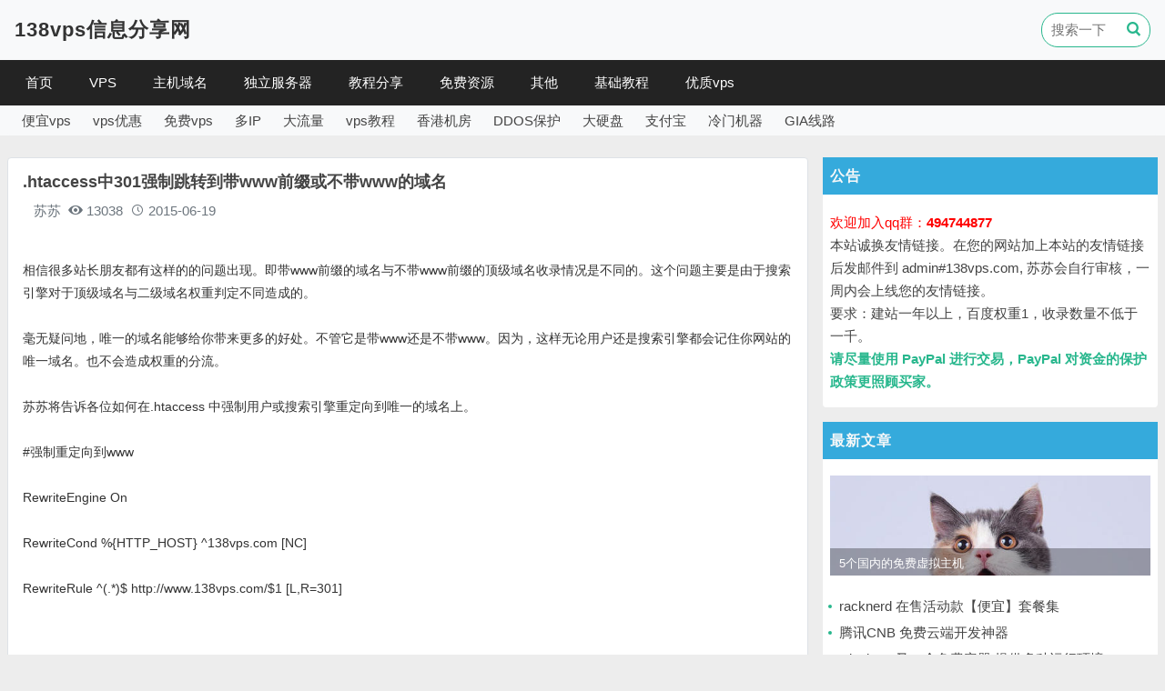

--- FILE ---
content_type: text/html; charset=utf-8
request_url: https://www.138vps.com/jzjc/184.html
body_size: 10244
content:
<!DOCTYPE html>
<html lang="zh-CN">

<head>
    <meta name="viewport" content="width=device-width, initial-scale=1.0">
    <meta http-equiv="Content-Type" content="text/html; charset=utf-8" />
    <meta http-equiv="X-UA-Compatible" content="ie=edge" />
    <meta name="generator" content="Z-BlogPHP 1.7.4" />
    <meta name="renderer" content="webkit">

    <script src="https://www.138vps.com/zb_system/script/jquery-2.2.4.min.js" type="text/javascript"></script>
    <script src="https://www.138vps.com/zb_system/script/zblogphp.js" type="text/javascript"></script>
    <script src="https://www.138vps.com/zb_system/script/c_html_js_add.php" type="text/javascript"></script>

    <link rel="stylesheet" href="https://www.138vps.com/zb_users/theme/vps138/style/bootstrap.css" type="text/css" media="all" />
    <link rel="stylesheet" href="https://www.138vps.com/zb_users/theme/vps138/style/style.css" type="text/css" media="all" />
    <link rel="stylesheet" href="https://www.138vps.com/zb_users/theme/vps138/style/icon/iconfont.css" type="text/css" media="all" />

    <script src="https://www.138vps.com/zb_users/theme/vps138/script/popper.js" type="text/javascript"></script>
    <script src="https://www.138vps.com/zb_users/theme/vps138/script/bootstrap.js" type="text/javascript"></script>
    <script src="https://www.138vps.com/zb_users/theme/vps138/script/script.js" type="text/javascript"></script>

        
    <link rel="icon" type="image/x-icon" href="https://www.138vps.com/zb_users/theme/vps138/custom_file/favicon.ico" id="favicon"/>

                
        <title>.htaccess中301强制跳转到带www前缀或不带www的域名_建站教程-分享便宜的美国vps</title>
    
         
                                    
        <meta name="description" content="相信很多站长朋友都有这样的的问题出现。即带www前缀的域名与不带www前缀的顶级域名收录情况是不同的。这个问题主要是由于搜索引擎对于顶级域名与二级域名权重判定不同造成的。

毫无疑问地，唯一的域名能够给你带来更多的好处。不管它是带www还是不带www。因为，这样无论用户还是搜索引擎都会记住你网站" />
        
    
    
    
    
    
    <script>
var _hmt = _hmt || [];
(function() {
  var hm = document.createElement("script");
  hm.src = "https://hm.baidu.com/hm.js?1a7f01d34d9a36de23a1a9e0ea3d5c76";
  var s = document.getElementsByTagName("script")[0]; 
  s.parentNode.insertBefore(hm, s);
})();
</script>

    
    
    
</head>

<body id="article">

    


<div class="mb-4 bg-light" id="topBox">
    <div class="container-xl">
        <div class="d-flex justify-content-between align-items-center p-2">
            <div class="logoBox">
                <a href="https://www.138vps.com/">
                                                                        <h2 style="color:#333333">138vps信息分享网</h2>
                                                            </a>
            </div>
    
            <div class="searchaBox">
                <form method="post" action="https://www.138vps.com/zb_system/cmd.php?act=search">
                    <input type="text" class="searchInput animate" autocomplete="off" name="q" placeholder="搜索一下"><button TYPE="submit" class="mainButton bg-transparent border-0 mainColor font-weight-bold"><span class="iconfont icon-search"></span></button>
                </form>
            </div>
        </div>
    </div>

<div class="navBox">
    <div class="container-xl">
        <nav id="monavber" class="d-flex align-items-md-center" dataType="article" infoid="教程分享">
            <ul class=""><li class="navbar-item " infoid="首页"><a href="https://www.138vps.com/" title="首页">首页</a></li><li class="navbar-item subcate" infoid="VPS"><a href="https://www.138vps.com/vps" title="VPS">VPS</a><div class="subnav"><a href="https://www.138vps.com/vpsyhui" title="VPS优惠">VPS优惠</a><a href="https://www.138vps.com/cheapvps" title="便宜VPS">便宜VPS</a><a href="https://www.138vps.com/vpspc" title="VPS评测">VPS评测</a></div></li><li class="navbar-item subcate" infoid="主机域名"><a href="https://www.138vps.com/zj" title="主机域名">主机域名</a><div class="subnav"><a href="https://www.138vps.com/domain" title="域名">域名</a><a href="https://www.138vps.com/hosting" title="虚拟主机">虚拟主机</a></div></li><li class="navbar-item " infoid="独立服务器"><a href="https://www.138vps.com/fwq" title="独立服务器">独立服务器</a></li><li class="navbar-item subcate" infoid="教程分享"><a href="https://www.138vps.com/jc" title="教程分享">教程分享</a><div class="subnav"><a href="https://www.138vps.com/vpsjc" title="VPS教程">VPS教程</a><a href="https://www.138vps.com/jzjc" title="建站教程">建站教程</a><a href="https://www.138vps.com/linux" title="linux 教程">linux 教程</a><a href="https://www.138vps.com/qtjc" title="其他教程">其他教程</a></div></li><li class="navbar-item subcate" infoid="免费资源"><a href="https://www.138vps.com/free" title="免费资源">免费资源</a><div class="subnav"><a href="https://www.138vps.com/freehosting" title="免费空间">免费空间</a><a href="https://www.138vps.com/freedomain" title="免费域名">免费域名</a><a href="https://www.138vps.com/freevps" title="免费VPS">免费VPS</a><a href="https://www.138vps.com/freeot" title="其他免费">其他免费</a></div></li><li class="navbar-item subcate" infoid="其他"><a href="https://www.138vps.com/ot" title="其他">其他</a><div class="subnav"><a href="https://www.138vps.com/jx" title="简讯">简讯</a></div></li><li class="navbar-item " infoid="基础教程 适合新人 长期更新"><a href="https://www.138vps.com/951.html" title="基础教程 适合新人 长期更新">基础教程</a></li><li class="navbar-item " infoid="vps优质商家参考，不能算推荐"><a href="https://www.138vps.com/66.html" title="vps优质商家参考，不能算推荐">优质vps</a></li></ul>
        </nav>
    </div>
</div>
    <div class="container-xl">
                    <div class="d-none d-xl-block d-md-block d-lg-block bg-light pt-1 pb-1 pl-2 pr-2 rounded-bottom">
                <div class="d-flex flex-wrap align-items-center ">
                                                            <a href="https://www.138vps.com/tags/%E4%BE%BF%E5%AE%9Cvps" class="ml-2 mr-3"> 便宜vps</a>
                                                            <a href="https://www.138vps.com/tags/vps%E4%BC%98%E6%83%A0" class="ml-2 mr-3"> vps优惠</a>
                                                            <a href="https://www.138vps.com/tags/%E5%85%8D%E8%B4%B9vps" class="ml-2 mr-3"> 免费vps</a>
                                                            <a href="https://www.138vps.com/tags/%E5%A4%9AIP" class="ml-2 mr-3"> 多IP</a>
                                                            <a href="https://www.138vps.com/tags/%E5%A4%A7%E6%B5%81%E9%87%8F" class="ml-2 mr-3"> 大流量</a>
                                                            <a href="https://www.138vps.com/tags/vps%E6%95%99%E7%A8%8B" class="ml-2 mr-3"> vps教程</a>
                                                            <a href="https://www.138vps.com/tags/%E9%A6%99%E6%B8%AF%E6%9C%BA%E6%88%BF" class="ml-2 mr-3"> 香港机房</a>
                                                            <a href="https://www.138vps.com/tags/DDOS%E4%BF%9D%E6%8A%A4" class="ml-2 mr-3"> DDOS保护</a>
                                                            <a href="https://www.138vps.com/tags/%E5%A4%A7%E7%A1%AC%E7%9B%98" class="ml-2 mr-3"> 大硬盘</a>
                                                            <a href="https://www.138vps.com/tags/%E6%94%AF%E4%BB%98%E5%AE%9D" class="ml-2 mr-3"> 支付宝</a>
                                                            <a href="https://www.138vps.com/tags/%E5%86%B7%E9%97%A8%E6%9C%BA%E5%99%A8" class="ml-2 mr-3"> 冷门机器</a>
                                                            <a href="https://www.138vps.com/tags/GIA%E7%BA%BF%E8%B7%AF" class="ml-2 mr-3"> GIA线路</a>
                                    </div>
            </div>
            </div>
</div>
    <div class="container-xl mb-4">
        <div class="row mt-3">
            <div class="col-lg-9 col-md-12 col-sm-12 col-xs-12">

                <article class="singleBox mb-3 p-3 border rounded bg-white">
                    <div class="title">
                        <h1>.htaccess中301强制跳转到带www前缀或不带www的域名</h1>
                        <div class="info text-muted p-2 mb-3">
                            <div class="mr-2">
                                <!--<img src="https://www.138vps.com/zb_users/avatar/0.png" alt="苏苏" />-->
                                <span class="ml-1">苏苏 </span>
                            </div>
                            <div class="mr-2">
                                <span class="icon iconfont icon-eye-fill"></span>
                                <span> 13038 </span>
                            </div>
                            <div class="mr-2">
                                <span class="icon iconfont icon-time"></span>
                                <span> 2015-06-19 </span>
                            </div>
                        </div>

                        <div class="content pt-3 pb-2">
                            <span style="margin:0px;padding:0px;color:#333333;font-family:微软雅黑, 'Arial Narrow', HELVETICA;font-size:14px;text-indent:28px;white-space:normal;background-color:#FFFFFF;line-height:1.5;">相信很多站长朋友都有这样的的问题出现。即带www前缀的域名与不带www前缀的顶级域名收录情况是不同的。这个问题主要是由于搜索引擎对于顶级域名与二级域名权重判定不同造成的。</span><br style="margin:0px;padding:0px;color:#333333;font-family:微软雅黑, 'Arial Narrow', HELVETICA;font-size:14px;line-height:24px;text-indent:28px;white-space:normal;background-color:#FFFFFF;" />
<br style="margin:0px;padding:0px;color:#333333;font-family:微软雅黑, 'Arial Narrow', HELVETICA;font-size:14px;line-height:24px;text-indent:28px;white-space:normal;background-color:#FFFFFF;" />
<span style="color:#333333;font-family:微软雅黑, 'Arial Narrow', HELVETICA;font-size:14px;line-height:24px;text-indent:28px;white-space:normal;background-color:#FFFFFF;">毫无疑问地，唯一的域名能够给你带来更多的好处。不管它是带www还是不带www。因为，这样无论用户还是搜索引擎都会记住你网站的唯一域名。也不会造成权重的分流。</span><br style="margin:0px;padding:0px;color:#333333;font-family:微软雅黑, 'Arial Narrow', HELVETICA;font-size:14px;line-height:24px;text-indent:28px;white-space:normal;background-color:#FFFFFF;" />
<br style="margin:0px;padding:0px;color:#333333;font-family:微软雅黑, 'Arial Narrow', HELVETICA;font-size:14px;line-height:24px;text-indent:28px;white-space:normal;background-color:#FFFFFF;" />
<span style="color:#333333;font-family:微软雅黑, 'Arial Narrow', HELVETICA;font-size:14px;line-height:24px;text-indent:28px;white-space:normal;background-color:#FFFFFF;">苏苏将告诉各位如何在.htaccess 中强制用户或搜索引擎重定向到唯一的域名上。</span><br style="margin:0px;padding:0px;color:#333333;font-family:微软雅黑, 'Arial Narrow', HELVETICA;font-size:14px;line-height:24px;text-indent:28px;white-space:normal;background-color:#FFFFFF;" />
<br />
<span style="background-color:#FFFFFF;color:#333333;font-family:微软雅黑, 'Arial Narrow', HELVETICA;font-size:14px;line-height:24px;text-indent:28px;">#强制重定向到www</span><br />
<br style="margin:0px;padding:0px;color:#333333;font-family:微软雅黑, 'Arial Narrow', HELVETICA;font-size:14px;line-height:24px;text-indent:28px;white-space:normal;background-color:#FFFFFF;" />
<span style="color:#333333;font-family:微软雅黑, 'Arial Narrow', HELVETICA;font-size:14px;line-height:24px;text-indent:28px;white-space:normal;background-color:#FFFFFF;">RewriteEngine On</span><br style="margin:0px;padding:0px;color:#333333;font-family:微软雅黑, 'Arial Narrow', HELVETICA;font-size:14px;line-height:24px;text-indent:28px;white-space:normal;background-color:#FFFFFF;" />
<br style="margin:0px;padding:0px;color:#333333;font-family:微软雅黑, 'Arial Narrow', HELVETICA;font-size:14px;line-height:24px;text-indent:28px;white-space:normal;background-color:#FFFFFF;" />
<span style="color:#333333;font-family:微软雅黑, 'Arial Narrow', HELVETICA;font-size:14px;line-height:24px;text-indent:28px;white-space:normal;background-color:#FFFFFF;">RewriteCond %{HTTP_HOST} ^138vps.com [NC]</span><br style="margin:0px;padding:0px;color:#333333;font-family:微软雅黑, 'Arial Narrow', HELVETICA;font-size:14px;line-height:24px;text-indent:28px;white-space:normal;background-color:#FFFFFF;" />
<br style="margin:0px;padding:0px;color:#333333;font-family:微软雅黑, 'Arial Narrow', HELVETICA;font-size:14px;line-height:24px;text-indent:28px;white-space:normal;background-color:#FFFFFF;" />
<span style="color:#333333;font-family:微软雅黑, 'Arial Narrow', HELVETICA;font-size:14px;line-height:24px;text-indent:28px;white-space:normal;background-color:#FFFFFF;">RewriteRule ^(.*)$ http://www.138vps.com/$1 [L,R=301]</span><br style="margin:0px;padding:0px;color:#333333;font-family:微软雅黑, 'Arial Narrow', HELVETICA;font-size:14px;line-height:24px;text-indent:28px;white-space:normal;background-color:#FFFFFF;" />
<br style="margin:0px;padding:0px;color:#333333;font-family:微软雅黑, 'Arial Narrow', HELVETICA;font-size:14px;line-height:24px;text-indent:28px;white-space:normal;background-color:#FFFFFF;" />
<br style="margin:0px;padding:0px;color:#333333;font-family:微软雅黑, 'Arial Narrow', HELVETICA;font-size:14px;line-height:24px;text-indent:28px;white-space:normal;background-color:#FFFFFF;" />
<br style="margin:0px;padding:0px;color:#333333;font-family:微软雅黑, 'Arial Narrow', HELVETICA;font-size:14px;line-height:24px;text-indent:28px;white-space:normal;background-color:#FFFFFF;" />
<span style="color:#333333;font-family:微软雅黑, 'Arial Narrow', HELVETICA;font-size:14px;line-height:24px;text-indent:28px;white-space:normal;background-color:#FFFFFF;">#强制重定向到不带www的顶级域名</span><br style="margin:0px;padding:0px;color:#333333;font-family:微软雅黑, 'Arial Narrow', HELVETICA;font-size:14px;line-height:24px;text-indent:28px;white-space:normal;background-color:#FFFFFF;" />
<br style="margin:0px;padding:0px;color:#333333;font-family:微软雅黑, 'Arial Narrow', HELVETICA;font-size:14px;line-height:24px;text-indent:28px;white-space:normal;background-color:#FFFFFF;" />
<span style="color:#333333;font-family:微软雅黑, 'Arial Narrow', HELVETICA;font-size:14px;line-height:24px;text-indent:28px;white-space:normal;background-color:#FFFFFF;">RewriteEngine On</span><br style="margin:0px;padding:0px;color:#333333;font-family:微软雅黑, 'Arial Narrow', HELVETICA;font-size:14px;line-height:24px;text-indent:28px;white-space:normal;background-color:#FFFFFF;" />
<br style="margin:0px;padding:0px;color:#333333;font-family:微软雅黑, 'Arial Narrow', HELVETICA;font-size:14px;line-height:24px;text-indent:28px;white-space:normal;background-color:#FFFFFF;" />
<span style="color:#333333;font-family:微软雅黑, 'Arial Narrow', HELVETICA;font-size:14px;line-height:24px;text-indent:28px;white-space:normal;background-color:#FFFFFF;">RewriteCond %{HTTP_HOST} !^138vps.com$ [NC]</span><br style="margin:0px;padding:0px;color:#333333;font-family:微软雅黑, 'Arial Narrow', HELVETICA;font-size:14px;line-height:24px;text-indent:28px;white-space:normal;background-color:#FFFFFF;" />
<br style="margin:0px;padding:0px;color:#333333;font-family:微软雅黑, 'Arial Narrow', HELVETICA;font-size:14px;line-height:24px;text-indent:28px;white-space:normal;background-color:#FFFFFF;" />
<span style="color:#333333;font-family:微软雅黑, 'Arial Narrow', HELVETICA;font-size:14px;line-height:24px;text-indent:28px;white-space:normal;background-color:#FFFFFF;">RewriteRule ^(.*)$ http://138vps.com/$1 [L,R=301]</span>                        </div>

                                                <div class="articleTagBox border p-3 mb-3">
                            <span class="pr-2">tags:</span>
                                                        <span class='mr-1'><a href="https://www.138vps.com/tags/%E5%BB%BA%E7%AB%99%E6%95%99%E7%A8%8B"> 建站教程 </a></span>
                                                    </div>
                                                
                         
                            <div class="m-1 text-muted">
                                <strong>特别申明：</strong> 若无说明,文章均为原创，转载时请注明本文地址，谢谢合作！                            </div>
                                                <div class="m-1 text-muted">
                                <strong>本文地址：</strong> <a href="https://www.138vps.com/jzjc/184.html" target="_self">https://www.138vps.com/jzjc/184.html</a>
                        </div>
                        
                        <div class="m-1 text-muted">
                                <strong>上 一 篇：</strong>  <a href="https://www.138vps.com/cheapvps/183.html" target="_blank"> 【便宜vps】phase-7::年付11美元，不限流量 </a>                         </div>
                        
                        <div class="m-1 text-muted">
                                <strong>下 一 篇：</strong>  <a href="https://www.138vps.com/cheapvps/185.html" target="_blank"> 【终身vps】cloudatcost::14美元，512内存，终身VPS，年付6美元 </a>                         </div>
                        
                        <div class="p-2">
                            <hr />
本站仅为分享信息，绝对不是推荐，所有内容均仅代表个人观点，读者购买风险自担。如果你非要把风险推苏苏头上，不要这么残忍，好吗？<br />
本站保证在法律范围内您的个人信息不经由本站透露给任何第三方。<br />
所有网络产品均无法保证在中国任何地区,任何时间,任何宽带均有相同的访问体验,那种号称某机房绝不抽风的不是骗子就是呵呵.<br />
任何IDC都有倒闭和跑路的可能,备份永远是最佳选择,服务器也是机器,不勤备份是对自己极不负责的表现.<br />
<br />
<p style="color:#f00">加入新群：494744877</p>
欢迎IDC提交优惠信息或者测试样机，提交信息请Eamil至<strong>admin#138vps.com</strong>，苏苏不保证一定会进行发布。<br />
<br />
<strong>但请IDC留意以下内容：</strong><br />
无官方正式首页、无可用联络方式暂不发布；<br />
曾经有过倒闭和跑路经历者重开不到6个月不做发布；<br />
从本日起（2016-07-18）不接受任何形式的免费赞助和VPS馈赠，不接受任何评测报告的投稿，不接受任何付费发布和付费删除评论，所有IDC若有必要提交测试样机，请在7日后自行删除。<br />                        </div>
                        
                    </div>
                </article>

                <div class="moreArticle mb-3 border rounded bg-white p-3">
                    <div class="border-bottom pb-2 mb-2 ">
                        <span><strong>其他相关</strong></span>
                    </div>

                    
                        <ul class="row">
                                                        <li class="col-md-6 col-sm-12">
                                <a href="https://www.138vps.com/jzjc/787.html" class="oneLine"> 内存64MB的VPS 搭建wordpress博客全过程 </a>
                            </li>
                                                        <li class="col-md-6 col-sm-12">
                                <a href="https://www.138vps.com/jzjc/359.html" class="oneLine"> wordpress做的网站速度慢怎么办 </a>
                            </li>
                                                        <li class="col-md-6 col-sm-12">
                                <a href="https://www.138vps.com/jzjc/88.html" class="oneLine"> vps建站教程 CentOS6如何安装配置FTP服务器 </a>
                            </li>
                                                        <li class="col-md-6 col-sm-12">
                                <a href="https://www.138vps.com/jzjc/81.html" class="oneLine"> linux vps 如何绑定域名，建多个网站网站，基于centos </a>
                            </li>
                                                        <li class="col-md-6 col-sm-12">
                                <a href="https://www.138vps.com/jzjc/71.html" class="oneLine"> linux vps 如何安装PHP环境，建网站，基于centos </a>
                            </li>
                                                        <li class="col-md-6 col-sm-12">
                                <a href="https://www.138vps.com/freevps/20.html" class="oneLine"> ★免费vps★online提供2G内存免费vps </a>
                            </li>
                                                        <li class="col-md-6 col-sm-12">
                                <a href="https://www.138vps.com/vps/1393.html" class="oneLine"> INserv $4/月 未知架构 512M内存500G流量 香港&马来西亚便宜VPS </a>
                            </li>
                                                        <li class="col-md-6 col-sm-12">
                                <a href="https://www.138vps.com/cheapvps/2611.html" class="oneLine"> RackNerd 新年促销出来了 年付9刀 </a>
                            </li>
                                                        <li class="col-md-6 col-sm-12">
                                <a href="https://www.138vps.com/vpsyhui/1495.html" class="oneLine"> SpartanHost $6/月KVM 500G大硬盘 达拉斯 </a>
                            </li>
                                                        <li class="col-md-6 col-sm-12">
                                <a href="https://www.138vps.com/vpsjc/73.html" class="oneLine"> vps被人暴力破解密码怎么办 如何保护自己的vps </a>
                            </li>
                                                        <li class="col-md-6 col-sm-12">
                                <a href="https://www.138vps.com/vpsyhui/99.html" class="oneLine"> 【vps优惠】hudsonvalleyhost：$3.75/m 512m/15g/2T/win </a>
                            </li>
                                                        <li class="col-md-6 col-sm-12">
                                <a href="https://www.138vps.com/vpsyhui/116.html" class="oneLine"> 【vps优惠码】IntegralHost $2每月/4核/1G/30G/250G 堪萨斯 </a>
                            </li>
                                                        <li class="col-md-6 col-sm-12">
                                <a href="https://www.138vps.com/vpsyhui/462.html" class="oneLine"> 【便宜vps】hostodo::$12/年 洛杉矶 达拉斯 迈阿密 </a>
                            </li>
                                                        <li class="col-md-6 col-sm-12">
                                <a href="https://www.138vps.com/vpsyhui/154.html" class="oneLine"> 90IT::17.5元每月/1核/512M/20G/500G/100Mbps KVM 洛杉矶 </a>
                            </li>
                                                        <li class="col-md-6 col-sm-12">
                                <a href="https://www.138vps.com/vps/190.html" class="oneLine"> OnraHost::$4每月512M/100G/1.5T 洛杉矶 </a>
                            </li>
                                                        <li class="col-md-6 col-sm-12">
                                <a href="https://www.138vps.com/vpsyhui/1861.html" class="oneLine"> [主机商供稿]RAKsmart 激情初夏，五月特惠 VPS年付低至163元 不限流量 </a>
                            </li>
                                                    </ul>
                </div>
                
            </div>

            <div class="col-lg-3 d-none d-lg-block mb-3" id="sidebarBox">
                                        
            <div class="bg-white mb-3 pb-2 rounded">
    <div class="nex_common_title p-2">
        <span>公告</span>
    </div>
    <div class="p-2">
        <span style="color:#f00;">欢迎加入qq群：<strong>494744877</strong></span><br />本站诚换友情链接。在您的网站加上本站的友情链接后发邮件到 admin#138vps.com, 苏苏会自行审核，一周内会上线您的友情链接。<br />
要求：建站一年以上，百度权重1，收录数量不低于一千。<br />
<strong style="color:#28b78d">请尽量使用 PayPal 进行交易，PayPal 对资金的保护政策更照顾买家。</strong><br />    </div>
</div>            
            <div id="sideNew" class="bg-white mb-3 pb-2 rounded">
    <div class="nex_common_title p-2">
        <span>最新文章</span>
    </div>

            
    <div class="imgItem p-2">
        <a href="https://www.138vps.com/freehosting/3330.html" target="_blank">
            <div class="imgBox">
                <img src="https://pic.138vps.com/138vps/random/46.jpg" class="animate" alt="5个国内的免费虚拟主机" />
                <div class="title">
                    <h5 class="oneLine animate">5个国内的免费虚拟主机 </h5>
                </div>
            </div>
        </a>
    </div>
    
            <div class="oneLine textItem"> <a href="https://www.138vps.com/cheapvps/3329.html" target="_blank"> racknerd 在售活动款【便宜】套餐集 </a> </div>
    
            <div class="oneLine textItem"> <a href="https://www.138vps.com/freeot/3328.html" target="_blank"> 腾讯CNB 免费云端开发神器 </a> </div>
    
            <div class="oneLine textItem"> <a href="https://www.138vps.com/freevps/3327.html" target="_blank"> wispbyte 又一个免费容器 提供多种运行环境 </a> </div>
    
            <div class="oneLine textItem"> <a href="https://www.138vps.com/freehosting/3326.html" target="_blank"> InfinityFree 免费虚拟主机 5G空间 </a> </div>
    
            <div class="oneLine textItem"> <a href="https://www.138vps.com/freeot/3325.html" target="_blank"> 阿里云免费的 1C2G Supabase 申请及简单使用教程 </a> </div>
    
            <div class="oneLine textItem"> <a href="https://www.138vps.com/freevps/3324.html" target="_blank"> KataBump 免费容器 每4天手动启动一次 </a> </div>
    
            <div class="oneLine textItem"> <a href="https://www.138vps.com/cheapvps/3323.html" target="_blank"> CloudCone $15/年-双核/1GB 圣路易斯机房 </a> </div>
    
            <div class="oneLine textItem"> <a href="https://www.138vps.com/vps/3322.html" target="_blank"> solidvps 2G/4C/8T/10Gbps VPS 年付20刀 </a> </div>
    
            <div class="oneLine textItem"> <a href="https://www.138vps.com/freeot/3321.html" target="_blank"> 腾讯云 免费 EdgeOne 全球覆盖，不限流量 </a> </div>
    
    
</div>            
            <div id="sideHotArticle" class="bg-white mb-4 pb-2 rounded ">
    <div class="nex_common_title p-2">
        <span>年度爆文</span>
    </div>
    <div class="articleBox p-2">
                        <div class="articleItem active mb-3">
                            <a href="https://www.138vps.com/freehosting/3246.html" target="_blank">
                    <div class="title">
                        <span class="number number0 mr-1">1</span>
                        <h5 class="oneLine">hostingem 免费虚拟主机 by分销</h5>
                    </div>

                    <div class="articleIntroBox mt-2">
                        <div class="imgBox mr-2">
                            <img src="https://pic.138vps.com/138vps/2025/49.jpg" alt="腾讯云 免费 EdgeOne 全球覆盖，不限流量">
                        </div>
                        <div class="articleIntro threeLine text-muted">
                                                            其实腾讯云这个免费的 EdgeOne 已经出来很久了，苏苏一直没有分享，直到上次分享了阿里云的 ESA，索性就炒炒旧饭，把 EdgeOne 翻出来吧。所谓 EdgeOne，腾讯云将其定义为下一代的 CDN，原本是挺贵的，但是估计没销量，所以搞了个免费套餐，给大家体验，当成不要钱的 CDN 就好了。申                                                    </div>
                    </div>
                </a>
            </div>
                                <div class="articleItem mb-3">
                                <a href="https://www.138vps.com/qtjc/3218.html" target="_blank">
                    <div class="title">
                        <span class="number number1 mr-1">2</span>
                        <h5 class="oneLine">BitPlay 直接在浏览器中播放BT视频</h5>
                    </div>

                    <div class="articleIntroBox mt-2">
                        <div class="imgBox mr-2">
                            <img src="https://pic.138vps.com/138vps/random/22.jpg" alt="腾讯云 免费 EdgeOne 全球覆盖，不限流量">
                        </div>
                        <div class="articleIntro threeLine text-muted">
                                                            其实腾讯云这个免费的 EdgeOne 已经出来很久了，苏苏一直没有分享，直到上次分享了阿里云的 ESA，索性就炒炒旧饭，把 EdgeOne 翻出来吧。所谓 EdgeOne，腾讯云将其定义为下一代的 CDN，原本是挺贵的，但是估计没销量，所以搞了个免费套餐，给大家体验，当成不要钱的 CDN 就好了。申                                                    </div>
                    </div>
                </a>
            </div>
                                <div class="articleItem mb-3">
                                <a href="https://www.138vps.com/freevps/3189.html" target="_blank">
                    <div class="title">
                        <span class="number number2 mr-1">3</span>
                        <h5 class="oneLine">免费VPS 来自 IBM LinuxOne 一个邮箱即可注册成功</h5>
                    </div>

                    <div class="articleIntroBox mt-2">
                        <div class="imgBox mr-2">
                            <img src="https://pic.138vps.com/138vps/2025/10.jpg" alt="腾讯云 免费 EdgeOne 全球覆盖，不限流量">
                        </div>
                        <div class="articleIntro threeLine text-muted">
                                                            其实腾讯云这个免费的 EdgeOne 已经出来很久了，苏苏一直没有分享，直到上次分享了阿里云的 ESA，索性就炒炒旧饭，把 EdgeOne 翻出来吧。所谓 EdgeOne，腾讯云将其定义为下一代的 CDN，原本是挺贵的，但是估计没销量，所以搞了个免费套餐，给大家体验，当成不要钱的 CDN 就好了。申                                                    </div>
                    </div>
                </a>
            </div>
                                <div class="articleItem mb-3">
                                <a href="https://www.138vps.com/freevps/3190.html" target="_blank">
                    <div class="title">
                        <span class="number number3 mr-1">4</span>
                        <h5 class="oneLine">IBM 为开源项目提供免费VPS 2CPU 8GB内存 100GB硬盘</h5>
                    </div>

                    <div class="articleIntroBox mt-2">
                        <div class="imgBox mr-2">
                            <img src="https://pic.138vps.com/138vps/random/10.jpg" alt="腾讯云 免费 EdgeOne 全球覆盖，不限流量">
                        </div>
                        <div class="articleIntro threeLine text-muted">
                                                            其实腾讯云这个免费的 EdgeOne 已经出来很久了，苏苏一直没有分享，直到上次分享了阿里云的 ESA，索性就炒炒旧饭，把 EdgeOne 翻出来吧。所谓 EdgeOne，腾讯云将其定义为下一代的 CDN，原本是挺贵的，但是估计没销量，所以搞了个免费套餐，给大家体验，当成不要钱的 CDN 就好了。申                                                    </div>
                    </div>
                </a>
            </div>
                                <div class="articleItem mb-3">
                                <a href="https://www.138vps.com/qtjc/3188.html" target="_blank">
                    <div class="title">
                        <span class="number number4 mr-1">5</span>
                        <h5 class="oneLine">每月免费时长一万分钟，用腾讯云搭建自己的 DeepSeek</h5>
                    </div>

                    <div class="articleIntroBox mt-2">
                        <div class="imgBox mr-2">
                            <img src="https://pic.138vps.com/138vps/2025/1.jpg" alt="腾讯云 免费 EdgeOne 全球覆盖，不限流量">
                        </div>
                        <div class="articleIntro threeLine text-muted">
                                                            其实腾讯云这个免费的 EdgeOne 已经出来很久了，苏苏一直没有分享，直到上次分享了阿里云的 ESA，索性就炒炒旧饭，把 EdgeOne 翻出来吧。所谓 EdgeOne，腾讯云将其定义为下一代的 CDN，原本是挺贵的，但是估计没销量，所以搞了个免费套餐，给大家体验，当成不要钱的 CDN 就好了。申                                                    </div>
                    </div>
                </a>
            </div>
                                <div class="articleItem mb-3">
                                <a href="https://www.138vps.com/freevps/3215.html" target="_blank">
                    <div class="title">
                        <span class="number number5 mr-1">6</span>
                        <h5 class="oneLine">claw.cloud 免费VPS 4核8G服务器 每月至少送5刀余额</h5>
                    </div>

                    <div class="articleIntroBox mt-2">
                        <div class="imgBox mr-2">
                            <img src="https://pic.138vps.com/138vps/2025/32.jpg" alt="腾讯云 免费 EdgeOne 全球覆盖，不限流量">
                        </div>
                        <div class="articleIntro threeLine text-muted">
                                                            其实腾讯云这个免费的 EdgeOne 已经出来很久了，苏苏一直没有分享，直到上次分享了阿里云的 ESA，索性就炒炒旧饭，把 EdgeOne 翻出来吧。所谓 EdgeOne，腾讯云将其定义为下一代的 CDN，原本是挺贵的，但是估计没销量，所以搞了个免费套餐，给大家体验，当成不要钱的 CDN 就好了。申                                                    </div>
                    </div>
                </a>
            </div>
                                <div class="articleItem mb-3">
                                <a href="https://www.138vps.com/vpsyhui/3206.html" target="_blank">
                    <div class="title">
                        <span class="number number6 mr-1">7</span>
                        <h5 class="oneLine">JUSTHOST.ASIA 特价 VPS 优惠 ★ 每月仅 $1.32 起 ★ 全新长期套餐</h5>
                    </div>

                    <div class="articleIntroBox mt-2">
                        <div class="imgBox mr-2">
                            <img src="https://pic.138vps.com/138vps/random/34.jpg" alt="腾讯云 免费 EdgeOne 全球覆盖，不限流量">
                        </div>
                        <div class="articleIntro threeLine text-muted">
                                                            其实腾讯云这个免费的 EdgeOne 已经出来很久了，苏苏一直没有分享，直到上次分享了阿里云的 ESA，索性就炒炒旧饭，把 EdgeOne 翻出来吧。所谓 EdgeOne，腾讯云将其定义为下一代的 CDN，原本是挺贵的，但是估计没销量，所以搞了个免费套餐，给大家体验，当成不要钱的 CDN 就好了。申                                                    </div>
                    </div>
                </a>
            </div>
                                <div class="articleItem mb-3">
                                <a href="https://www.138vps.com/freedomain/3221.html" target="_blank">
                    <div class="title">
                        <span class="number number7 mr-1">8</span>
                        <h5 class="oneLine">注册 dpdns.org 的免费域名 过程简单</h5>
                    </div>

                    <div class="articleIntroBox mt-2">
                        <div class="imgBox mr-2">
                            <img src="https://pic.138vps.com/138vps/2025/35.jpg" alt="腾讯云 免费 EdgeOne 全球覆盖，不限流量">
                        </div>
                        <div class="articleIntro threeLine text-muted">
                                                            其实腾讯云这个免费的 EdgeOne 已经出来很久了，苏苏一直没有分享，直到上次分享了阿里云的 ESA，索性就炒炒旧饭，把 EdgeOne 翻出来吧。所谓 EdgeOne，腾讯云将其定义为下一代的 CDN，原本是挺贵的，但是估计没销量，所以搞了个免费套餐，给大家体验，当成不要钱的 CDN 就好了。申                                                    </div>
                    </div>
                </a>
            </div>
                    </div>
    </div>            
            <div id="sideHotTag" class="bg-white mb-3 pb-2 rounded">
    <div class="nex_common_title p-2">
        <span>热门标签</span>
    </div>
    <div class="tagBox p-2">
                <span><a href="https://www.138vps.com/tags/vps" style="color:#4f5555; font-size:18px;" title="vps下有2348篇文章" >vps</a></span>
                <span><a href="https://www.138vps.com/tags/KVM" style="color:#853f04; font-size:16px;" title="KVM下有1502篇文章" >KVM</a></span>
                <span><a href="https://www.138vps.com/tags/vps%E4%BC%98%E6%83%A0" style="color:#7c8577; font-size:12px;" title="vps优惠下有1115篇文章" >vps优惠</a></span>
                <span><a href="https://www.138vps.com/tags/%E4%B8%8D%E9%99%90%E6%B5%81%E9%87%8F" style="color:#63434f; font-size:16px;" title="不限流量下有752篇文章" >不限流量</a></span>
                <span><a href="https://www.138vps.com/tags/%E4%BE%BF%E5%AE%9Cvps" style="color:#76624c; font-size:12px;" title="便宜vps下有728篇文章" >便宜vps</a></span>
                <span><a href="https://www.138vps.com/tags/%E4%BA%9A%E6%B4%B2%E6%9C%BA%E6%88%BF" style="color:#cd9a5b; font-size:14px;" title="亚洲机房下有676篇文章" >亚洲机房</a></span>
                <span><a href="https://www.138vps.com/tags/%E6%94%AF%E4%BB%98%E5%AE%9D" style="color:#f47920; font-size:17px;" title="支付宝下有663篇文章" >支付宝</a></span>
                <span><a href="https://www.138vps.com/tags/%E5%9B%BD%E4%BA%BAIDC" style="color:#596032; font-size:16px;" title="国人IDC下有633篇文章" >国人IDC</a></span>
                <span><a href="https://www.138vps.com/tags/windows" style="color:#5e7c85; font-size:20px;" title="windows下有586篇文章" >windows</a></span>
                <span><a href="https://www.138vps.com/tags/OpenVZ" style="color:#769149; font-size:13px;" title="OpenVZ下有586篇文章" >OpenVZ</a></span>
                <span><a href="https://www.138vps.com/tags/%E5%A4%A7%E6%B5%81%E9%87%8F" style="color:#6a3427; font-size:16px;" title="大流量下有479篇文章" >大流量</a></span>
                <span><a href="https://www.138vps.com/tags/%E5%A4%A7%E7%A1%AC%E7%9B%98" style="color:#5e7c85; font-size:20px;" title="大硬盘下有454篇文章" >大硬盘</a></span>
                <span><a href="https://www.138vps.com/tags/%E9%A6%99%E6%B8%AF%E6%9C%BA%E6%88%BF" style="color:#cd9a5b; font-size:15px;" title="香港机房下有415篇文章" >香港机房</a></span>
                <span><a href="https://www.138vps.com/tags/DDOS%E4%BF%9D%E6%8A%A4" style="color:#63434f; font-size:12px;" title="DDOS保护下有310篇文章" >DDOS保护</a></span>
                <span><a href="https://www.138vps.com/tags/%E7%BE%8E%E5%9B%BD%E6%9C%BA%E6%88%BF" style="color:#367459; font-size:17px;" title="美国机房下有277篇文章" >美国机房</a></span>
                <span><a href="https://www.138vps.com/tags/%E5%A4%A7%E5%86%85%E5%AD%98" style="color:#f26522; font-size:12px;" title="大内存下有260篇文章" >大内存</a></span>
                <span><a href="https://www.138vps.com/tags/XEN" style="color:#596032; font-size:20px;" title="XEN下有187篇文章" >XEN</a></span>
                <span><a href="https://www.138vps.com/tags/CN2%E7%BA%BF%E8%B7%AF" style="color:#b4532a; font-size:16px;" title="CN2线路下有181篇文章" >CN2线路</a></span>
                <span><a href="https://www.138vps.com/tags/%E7%8B%AC%E7%AB%8B%E6%9C%8D%E5%8A%A1%E5%99%A8" style="color:#401c44; font-size:18px;" title="独立服务器下有152篇文章" >独立服务器</a></span>
                <span><a href="https://www.138vps.com/tags/%E5%86%B7%E9%97%A8%E6%9C%BA%E5%99%A8" style="color:#375830; font-size:13px;" title="冷门机器下有132篇文章" >冷门机器</a></span>
                <span><a href="https://www.138vps.com/tags/%E6%AC%A7%E6%B4%B2%E6%9C%BA%E6%88%BF" style="color:#c88400; font-size:18px;" title="欧洲机房下有123篇文章" >欧洲机房</a></span>
                <span><a href="https://www.138vps.com/tags/%E5%A4%9AIP" style="color:#f47920; font-size:19px;" title="多IP下有118篇文章" >多IP</a></span>
                <span><a href="https://www.138vps.com/tags/%E8%99%9A%E6%8B%9F%E4%B8%BB%E6%9C%BA" style="color:#769149; font-size:16px;" title="虚拟主机下有99篇文章" >虚拟主机</a></span>
                <span><a href="https://www.138vps.com/tags/GIA%E7%BA%BF%E8%B7%AF" style="color:#5f5d46; font-size:17px;" title="GIA线路下有86篇文章" >GIA线路</a></span>
                <span><a href="https://www.138vps.com/tags/%E4%B8%BB%E6%9C%BA%E5%95%86%E7%A8%BF%E4%BB%B6" style="color:#96582a; font-size:15px;" title="主机商稿件下有84篇文章" >主机商稿件</a></span>
                <span><a href="https://www.138vps.com/tags/%E6%97%A5%E6%9C%AC%E6%9C%BA%E6%88%BF" style="color:#3c3645; font-size:15px;" title="日本机房下有57篇文章" >日本机房</a></span>
                <span><a href="https://www.138vps.com/tags/%E5%85%8D%E8%B4%B9vps" style="color:#7c8577; font-size:13px;" title="免费vps下有46篇文章" >免费vps</a></span>
                <span><a href="https://www.138vps.com/tags/%E5%A4%A7%E5%B8%A6%E5%AE%BD" style="color:#843900; font-size:19px;" title="大带宽下有36篇文章" >大带宽</a></span>
                <span><a href="https://www.138vps.com/tags/%E4%B8%8D%E9%99%90%E5%BB%BA%E7%AB%99%E6%95%B0%E9%87%8F" style="color:#4f5555; font-size:18px;" title="不限建站数量下有35篇文章" >不限建站数量</a></span>
                <span><a href="https://www.138vps.com/tags/vps%E6%95%99%E7%A8%8B" style="color:#2b4490; font-size:12px;" title="vps教程下有31篇文章" >vps教程</a></span>
                <span><a href="https://www.138vps.com/tags/%E4%BE%BF%E5%AE%9C%E4%B8%BB%E6%9C%BA" style="color:#375830; font-size:16px;" title="便宜主机下有27篇文章" >便宜主机</a></span>
                <span><a href="https://www.138vps.com/tags/%E5%9F%9F%E5%90%8D" style="color:#426ab3; font-size:13px;" title="域名下有22篇文章" >域名</a></span>
                <span><a href="https://www.138vps.com/tags/%E4%B8%8D%E9%99%90%E7%A9%BA%E9%97%B4" style="color:#892f1b; font-size:16px;" title="不限空间下有21篇文章" >不限空间</a></span>
                <span><a href="https://www.138vps.com/tags/vps%E8%AF%84%E6%B5%8B" style="color:#543044; font-size:19px;" title="vps评测下有21篇文章" >vps评测</a></span>
                <span><a href="https://www.138vps.com/tags/%E5%88%86%E9%94%80%E4%B8%BB%E6%9C%BA" style="color:#596032; font-size:17px;" title="分销主机下有20篇文章" >分销主机</a></span>
                <span><a href="https://www.138vps.com/tags/%E9%9F%A9%E5%9B%BD%E6%9C%BA%E6%88%BF" style="color:#905d1d; font-size:17px;" title="韩国机房下有20篇文章" >韩国机房</a></span>
                <span><a href="https://www.138vps.com/tags/%E5%85%8D%E8%B4%B9%E5%9F%9F%E5%90%8D" style="color:#543044; font-size:17px;" title="免费域名下有19篇文章" >免费域名</a></span>
                <span><a href="https://www.138vps.com/tags/AS9929" style="color:#7c8577; font-size:14px;" title="AS9929下有16篇文章" >AS9929</a></span>
                <span><a href="https://www.138vps.com/tags/%E8%B5%84%E8%AE%AF" style="color:#905d1d; font-size:13px;" title="资讯下有15篇文章" >资讯</a></span>
                <span><a href="https://www.138vps.com/tags/LXC" style="color:#c63c26; font-size:17px;" title="LXC下有14篇文章" >LXC</a></span>
                <span><a href="https://www.138vps.com/tags/%E6%97%A0%E7%89%88%E6%9D%83" style="color:#6f6d85; font-size:20px;" title="无版权下有13篇文章" >无版权</a></span>
                <span><a href="https://www.138vps.com/tags/HyperV" style="color:#007d65; font-size:13px;" title="HyperV下有13篇文章" >HyperV</a></span>
                <span><a href="https://www.138vps.com/tags/%E5%85%8D%E8%B4%B9%E7%A9%BA%E9%97%B4" style="color:#c63c26; font-size:13px;" title="免费空间下有11篇文章" >免费空间</a></span>
                <span><a href="https://www.138vps.com/tags/VMware" style="color:#5e7c85; font-size:14px;" title="VMware下有11篇文章" >VMware</a></span>
                <span><a href="https://www.138vps.com/tags/%E5%9F%9F%E5%90%8D%E4%BF%83%E9%94%80" style="color:#2b4490; font-size:18px;" title="域名促销下有10篇文章" >域名促销</a></span>
                <span><a href="https://www.138vps.com/tags/vps%E9%9D%A2%E6%9D%BF" style="color:#853f04; font-size:18px;" title="vps面板下有8篇文章" >vps面板</a></span>
                <span><a href="https://www.138vps.com/tags/%E4%B8%AD%E4%B8%9C%E6%9C%BA%E6%88%BF" style="color:#585eaa; font-size:15px;" title="中东机房下有8篇文章" >中东机房</a></span>
                <span><a href="https://www.138vps.com/tags/%E5%BB%BA%E7%AB%99%E6%95%99%E7%A8%8B" style="color:#826858; font-size:18px;" title="建站教程下有6篇文章" >建站教程</a></span>
                <span><a href="https://www.138vps.com/tags/%E5%85%A8%E7%AE%A1%E7%90%86" style="color:#c88400; font-size:18px;" title="全管理下有6篇文章" >全管理</a></span>
                <span><a href="https://www.138vps.com/tags/%E8%AF%84%E6%B5%8B" style="color:#2f271d; font-size:13px;" title="评测下有3篇文章" >评测</a></span>
                <span><a href="https://www.138vps.com/tags/VDS" style="color:#6e6b41; font-size:12px;" title="VDS下有3篇文章" >VDS</a></span>
                <span><a href="https://www.138vps.com/tags/%E8%99%9A%E6%8B%9F%E4%B8%BB%E6%9C%BA%E8%AF%84%E6%B5%8B" style="color:#826858; font-size:20px;" title="虚拟主机评测下有1篇文章" >虚拟主机评测</a></span>
                <span><a href="https://www.138vps.com/tags/linux%E6%95%99%E7%A8%8B" style="color:#007d65; font-size:19px;" title="linux教程下有1篇文章" >linux教程</a></span>
            </div>
</div>                </div>
        </div>
    </div>

    


<div class="pt-3 pl-3 pr-3 text-white-50 footer">
    <div class="container-xl">
        <div class="row">
            <div class="col-12 col-md-4 mb-3">
                <h5 class="mb-2">关于本站</h5>
                <div>138vps推荐网是分享美国vps、便宜vps、稳定vps等国外优质vps和虚拟主机信息的个人博客，偶尔也会写一些简单的入门教程。由苏苏负责打理，欢迎加群交流，旧群已封，新群： 494744877</div>
            </div>
            <div class="col-12 col-md-4 mb-3">
                <h5 class="mb-2">常用导航</h5>
                <ul class="footerNav"><li><a href="https://www.138vps.com/tags/%E5%85%8D%E8%B4%B9vps" target="_blank">免费VPS</a></li>
<li><a href="https://www.138vps.com/tags/%E9%A6%99%E6%B8%AF%E6%9C%BA%E6%88%BF" target="_blank">香港VPS</a></li>
<li><a href="https://www.138vps.com/tags/%E5%A4%A7%E7%A1%AC%E7%9B%98" target="_blank">大硬盘VPS</a></li>
<li><a href="https://www.138vps.com/tags/%E5%86%B7%E9%97%A8%E6%9C%BA%E5%99%A8" target="_blank">冷门VPS</a></li>
<li><a href="https://www.138vps.com/66.html" target="_blank">优质VPS</a></li>
<li><a href="https://www.138vps.com/951.html" target="_blank">基础教程</a></li>
<li><a href="http://www.138vps.com/rss.php" target="_blank">rss</a></li>
<li><a href="http://www.138vps.com/sitemaps.xml" target="_blank">网站地图</a></li></ul>
            </div>
            <div class="col-12 col-md-4 mb-3">
                <h5 class="mb-2">联系本站</h5>
                <div>email：admin#138vps.com<br />qq群：494744877<br /></div>
            </div>
        </div>
    </div>
</div>


<div class="copyRightBox p-3">
    <div class="container-xl">
        <div class="copyRight">
            <div> 备案信息：<a href="https://beian.miit.gov.cn" target="_blank" rel="external nofollow"> 粤ICP备2022033940号 </a> </div>
        </div>
    </div>
</div>




<div class="goTop" id="js-go_top"
    style="transform: translate(80px, 0px); transition: transform 0.5s ease-in-out 0s;color:#5A60CE;">
    <svg xmlns="http://www.w3.org/2000/svg" width="50" height="50" fill="currentColor"
        class="bi bi-arrow-up-circle-fill" viewBox="0 0 16 16">
        <path
            d="M16 8A8 8 0 1 0 0 8a8 8 0 0 0 16 0zm-7.5 3.5a.5.5 0 0 1-1 0V5.707L5.354 7.854a.5.5 0 1 1-.708-.708l3-3a.5.5 0 0 1 .708 0l3 3a.5.5 0 0 1-.708.708L8.5 5.707V11.5z" />
    </svg>
</div>


</body>

</html><!--112.52 ms , 27 queries , 3409kb memory , 0 error-->